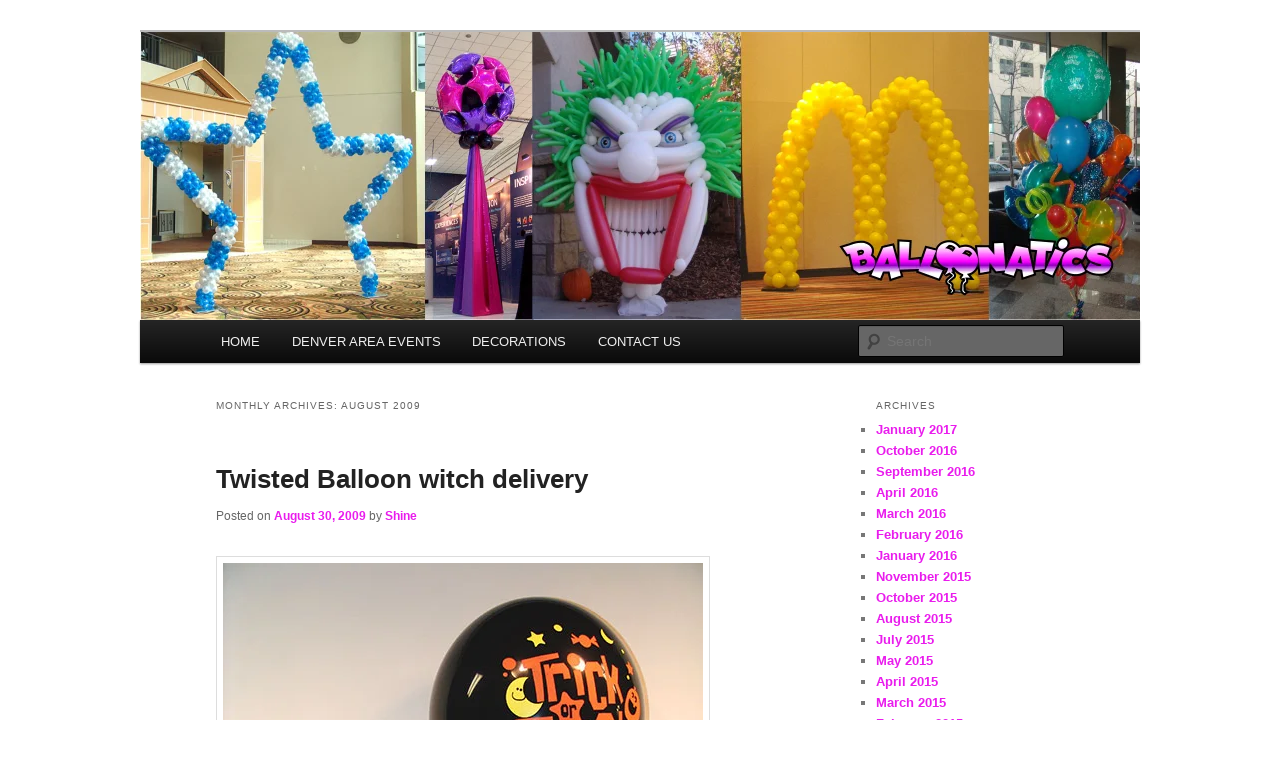

--- FILE ---
content_type: text/html; charset=UTF-8
request_url: https://balloondeliverydenver.com/?m=200908
body_size: 16837
content:
<!DOCTYPE html>
<!--[if IE 6]>
<html id="ie6" lang="en-US">
<![endif]-->
<!--[if IE 7]>
<html id="ie7" lang="en-US">
<![endif]-->
<!--[if IE 8]>
<html id="ie8" lang="en-US">
<![endif]-->
<!--[if !(IE 6) & !(IE 7) & !(IE 8)]><!-->
<html lang="en-US">
<!--<![endif]-->
<head>
<meta charset="UTF-8" />
<meta name="viewport" content="width=device-width" />
<title>
August | 2009 | BalloonDeliveryDenver.com	</title>
<link rel="profile" href="https://gmpg.org/xfn/11" />
<link rel="stylesheet" type="text/css" media="all" href="https://balloondeliverydenver.com/wp-content/themes/twentyeleven/style.css?ver=20240402" />
<link rel="pingback" href="https://balloondeliverydenver.com/xmlrpc.php">
<!--[if lt IE 9]>
<script src="https://balloondeliverydenver.com/wp-content/themes/twentyeleven/js/html5.js?ver=3.7.0" type="text/javascript"></script>
<![endif]-->
<meta name='robots' content='max-image-preview:large' />
	<style>img:is([sizes="auto" i], [sizes^="auto," i]) { contain-intrinsic-size: 3000px 1500px }</style>
	<link rel="alternate" type="application/rss+xml" title="BalloonDeliveryDenver.com &raquo; Feed" href="https://balloondeliverydenver.com/?feed=rss2" />
<link rel="alternate" type="application/rss+xml" title="BalloonDeliveryDenver.com &raquo; Comments Feed" href="https://balloondeliverydenver.com/?feed=comments-rss2" />
<script type="text/javascript">
/* <![CDATA[ */
window._wpemojiSettings = {"baseUrl":"https:\/\/s.w.org\/images\/core\/emoji\/16.0.1\/72x72\/","ext":".png","svgUrl":"https:\/\/s.w.org\/images\/core\/emoji\/16.0.1\/svg\/","svgExt":".svg","source":{"concatemoji":"https:\/\/balloondeliverydenver.com\/wp-includes\/js\/wp-emoji-release.min.js?ver=6.8.3"}};
/*! This file is auto-generated */
!function(s,n){var o,i,e;function c(e){try{var t={supportTests:e,timestamp:(new Date).valueOf()};sessionStorage.setItem(o,JSON.stringify(t))}catch(e){}}function p(e,t,n){e.clearRect(0,0,e.canvas.width,e.canvas.height),e.fillText(t,0,0);var t=new Uint32Array(e.getImageData(0,0,e.canvas.width,e.canvas.height).data),a=(e.clearRect(0,0,e.canvas.width,e.canvas.height),e.fillText(n,0,0),new Uint32Array(e.getImageData(0,0,e.canvas.width,e.canvas.height).data));return t.every(function(e,t){return e===a[t]})}function u(e,t){e.clearRect(0,0,e.canvas.width,e.canvas.height),e.fillText(t,0,0);for(var n=e.getImageData(16,16,1,1),a=0;a<n.data.length;a++)if(0!==n.data[a])return!1;return!0}function f(e,t,n,a){switch(t){case"flag":return n(e,"\ud83c\udff3\ufe0f\u200d\u26a7\ufe0f","\ud83c\udff3\ufe0f\u200b\u26a7\ufe0f")?!1:!n(e,"\ud83c\udde8\ud83c\uddf6","\ud83c\udde8\u200b\ud83c\uddf6")&&!n(e,"\ud83c\udff4\udb40\udc67\udb40\udc62\udb40\udc65\udb40\udc6e\udb40\udc67\udb40\udc7f","\ud83c\udff4\u200b\udb40\udc67\u200b\udb40\udc62\u200b\udb40\udc65\u200b\udb40\udc6e\u200b\udb40\udc67\u200b\udb40\udc7f");case"emoji":return!a(e,"\ud83e\udedf")}return!1}function g(e,t,n,a){var r="undefined"!=typeof WorkerGlobalScope&&self instanceof WorkerGlobalScope?new OffscreenCanvas(300,150):s.createElement("canvas"),o=r.getContext("2d",{willReadFrequently:!0}),i=(o.textBaseline="top",o.font="600 32px Arial",{});return e.forEach(function(e){i[e]=t(o,e,n,a)}),i}function t(e){var t=s.createElement("script");t.src=e,t.defer=!0,s.head.appendChild(t)}"undefined"!=typeof Promise&&(o="wpEmojiSettingsSupports",i=["flag","emoji"],n.supports={everything:!0,everythingExceptFlag:!0},e=new Promise(function(e){s.addEventListener("DOMContentLoaded",e,{once:!0})}),new Promise(function(t){var n=function(){try{var e=JSON.parse(sessionStorage.getItem(o));if("object"==typeof e&&"number"==typeof e.timestamp&&(new Date).valueOf()<e.timestamp+604800&&"object"==typeof e.supportTests)return e.supportTests}catch(e){}return null}();if(!n){if("undefined"!=typeof Worker&&"undefined"!=typeof OffscreenCanvas&&"undefined"!=typeof URL&&URL.createObjectURL&&"undefined"!=typeof Blob)try{var e="postMessage("+g.toString()+"("+[JSON.stringify(i),f.toString(),p.toString(),u.toString()].join(",")+"));",a=new Blob([e],{type:"text/javascript"}),r=new Worker(URL.createObjectURL(a),{name:"wpTestEmojiSupports"});return void(r.onmessage=function(e){c(n=e.data),r.terminate(),t(n)})}catch(e){}c(n=g(i,f,p,u))}t(n)}).then(function(e){for(var t in e)n.supports[t]=e[t],n.supports.everything=n.supports.everything&&n.supports[t],"flag"!==t&&(n.supports.everythingExceptFlag=n.supports.everythingExceptFlag&&n.supports[t]);n.supports.everythingExceptFlag=n.supports.everythingExceptFlag&&!n.supports.flag,n.DOMReady=!1,n.readyCallback=function(){n.DOMReady=!0}}).then(function(){return e}).then(function(){var e;n.supports.everything||(n.readyCallback(),(e=n.source||{}).concatemoji?t(e.concatemoji):e.wpemoji&&e.twemoji&&(t(e.twemoji),t(e.wpemoji)))}))}((window,document),window._wpemojiSettings);
/* ]]> */
</script>
<style id='wp-emoji-styles-inline-css' type='text/css'>

	img.wp-smiley, img.emoji {
		display: inline !important;
		border: none !important;
		box-shadow: none !important;
		height: 1em !important;
		width: 1em !important;
		margin: 0 0.07em !important;
		vertical-align: -0.1em !important;
		background: none !important;
		padding: 0 !important;
	}
</style>
<link rel='stylesheet' id='wp-block-library-css' href='https://balloondeliverydenver.com/wp-includes/css/dist/block-library/style.min.css?ver=6.8.3' type='text/css' media='all' />
<style id='wp-block-library-theme-inline-css' type='text/css'>
.wp-block-audio :where(figcaption){color:#555;font-size:13px;text-align:center}.is-dark-theme .wp-block-audio :where(figcaption){color:#ffffffa6}.wp-block-audio{margin:0 0 1em}.wp-block-code{border:1px solid #ccc;border-radius:4px;font-family:Menlo,Consolas,monaco,monospace;padding:.8em 1em}.wp-block-embed :where(figcaption){color:#555;font-size:13px;text-align:center}.is-dark-theme .wp-block-embed :where(figcaption){color:#ffffffa6}.wp-block-embed{margin:0 0 1em}.blocks-gallery-caption{color:#555;font-size:13px;text-align:center}.is-dark-theme .blocks-gallery-caption{color:#ffffffa6}:root :where(.wp-block-image figcaption){color:#555;font-size:13px;text-align:center}.is-dark-theme :root :where(.wp-block-image figcaption){color:#ffffffa6}.wp-block-image{margin:0 0 1em}.wp-block-pullquote{border-bottom:4px solid;border-top:4px solid;color:currentColor;margin-bottom:1.75em}.wp-block-pullquote cite,.wp-block-pullquote footer,.wp-block-pullquote__citation{color:currentColor;font-size:.8125em;font-style:normal;text-transform:uppercase}.wp-block-quote{border-left:.25em solid;margin:0 0 1.75em;padding-left:1em}.wp-block-quote cite,.wp-block-quote footer{color:currentColor;font-size:.8125em;font-style:normal;position:relative}.wp-block-quote:where(.has-text-align-right){border-left:none;border-right:.25em solid;padding-left:0;padding-right:1em}.wp-block-quote:where(.has-text-align-center){border:none;padding-left:0}.wp-block-quote.is-large,.wp-block-quote.is-style-large,.wp-block-quote:where(.is-style-plain){border:none}.wp-block-search .wp-block-search__label{font-weight:700}.wp-block-search__button{border:1px solid #ccc;padding:.375em .625em}:where(.wp-block-group.has-background){padding:1.25em 2.375em}.wp-block-separator.has-css-opacity{opacity:.4}.wp-block-separator{border:none;border-bottom:2px solid;margin-left:auto;margin-right:auto}.wp-block-separator.has-alpha-channel-opacity{opacity:1}.wp-block-separator:not(.is-style-wide):not(.is-style-dots){width:100px}.wp-block-separator.has-background:not(.is-style-dots){border-bottom:none;height:1px}.wp-block-separator.has-background:not(.is-style-wide):not(.is-style-dots){height:2px}.wp-block-table{margin:0 0 1em}.wp-block-table td,.wp-block-table th{word-break:normal}.wp-block-table :where(figcaption){color:#555;font-size:13px;text-align:center}.is-dark-theme .wp-block-table :where(figcaption){color:#ffffffa6}.wp-block-video :where(figcaption){color:#555;font-size:13px;text-align:center}.is-dark-theme .wp-block-video :where(figcaption){color:#ffffffa6}.wp-block-video{margin:0 0 1em}:root :where(.wp-block-template-part.has-background){margin-bottom:0;margin-top:0;padding:1.25em 2.375em}
</style>
<style id='classic-theme-styles-inline-css' type='text/css'>
/*! This file is auto-generated */
.wp-block-button__link{color:#fff;background-color:#32373c;border-radius:9999px;box-shadow:none;text-decoration:none;padding:calc(.667em + 2px) calc(1.333em + 2px);font-size:1.125em}.wp-block-file__button{background:#32373c;color:#fff;text-decoration:none}
</style>
<style id='global-styles-inline-css' type='text/css'>
:root{--wp--preset--aspect-ratio--square: 1;--wp--preset--aspect-ratio--4-3: 4/3;--wp--preset--aspect-ratio--3-4: 3/4;--wp--preset--aspect-ratio--3-2: 3/2;--wp--preset--aspect-ratio--2-3: 2/3;--wp--preset--aspect-ratio--16-9: 16/9;--wp--preset--aspect-ratio--9-16: 9/16;--wp--preset--color--black: #000;--wp--preset--color--cyan-bluish-gray: #abb8c3;--wp--preset--color--white: #fff;--wp--preset--color--pale-pink: #f78da7;--wp--preset--color--vivid-red: #cf2e2e;--wp--preset--color--luminous-vivid-orange: #ff6900;--wp--preset--color--luminous-vivid-amber: #fcb900;--wp--preset--color--light-green-cyan: #7bdcb5;--wp--preset--color--vivid-green-cyan: #00d084;--wp--preset--color--pale-cyan-blue: #8ed1fc;--wp--preset--color--vivid-cyan-blue: #0693e3;--wp--preset--color--vivid-purple: #9b51e0;--wp--preset--color--blue: #1982d1;--wp--preset--color--dark-gray: #373737;--wp--preset--color--medium-gray: #666;--wp--preset--color--light-gray: #e2e2e2;--wp--preset--gradient--vivid-cyan-blue-to-vivid-purple: linear-gradient(135deg,rgba(6,147,227,1) 0%,rgb(155,81,224) 100%);--wp--preset--gradient--light-green-cyan-to-vivid-green-cyan: linear-gradient(135deg,rgb(122,220,180) 0%,rgb(0,208,130) 100%);--wp--preset--gradient--luminous-vivid-amber-to-luminous-vivid-orange: linear-gradient(135deg,rgba(252,185,0,1) 0%,rgba(255,105,0,1) 100%);--wp--preset--gradient--luminous-vivid-orange-to-vivid-red: linear-gradient(135deg,rgba(255,105,0,1) 0%,rgb(207,46,46) 100%);--wp--preset--gradient--very-light-gray-to-cyan-bluish-gray: linear-gradient(135deg,rgb(238,238,238) 0%,rgb(169,184,195) 100%);--wp--preset--gradient--cool-to-warm-spectrum: linear-gradient(135deg,rgb(74,234,220) 0%,rgb(151,120,209) 20%,rgb(207,42,186) 40%,rgb(238,44,130) 60%,rgb(251,105,98) 80%,rgb(254,248,76) 100%);--wp--preset--gradient--blush-light-purple: linear-gradient(135deg,rgb(255,206,236) 0%,rgb(152,150,240) 100%);--wp--preset--gradient--blush-bordeaux: linear-gradient(135deg,rgb(254,205,165) 0%,rgb(254,45,45) 50%,rgb(107,0,62) 100%);--wp--preset--gradient--luminous-dusk: linear-gradient(135deg,rgb(255,203,112) 0%,rgb(199,81,192) 50%,rgb(65,88,208) 100%);--wp--preset--gradient--pale-ocean: linear-gradient(135deg,rgb(255,245,203) 0%,rgb(182,227,212) 50%,rgb(51,167,181) 100%);--wp--preset--gradient--electric-grass: linear-gradient(135deg,rgb(202,248,128) 0%,rgb(113,206,126) 100%);--wp--preset--gradient--midnight: linear-gradient(135deg,rgb(2,3,129) 0%,rgb(40,116,252) 100%);--wp--preset--font-size--small: 13px;--wp--preset--font-size--medium: 20px;--wp--preset--font-size--large: 36px;--wp--preset--font-size--x-large: 42px;--wp--preset--spacing--20: 0.44rem;--wp--preset--spacing--30: 0.67rem;--wp--preset--spacing--40: 1rem;--wp--preset--spacing--50: 1.5rem;--wp--preset--spacing--60: 2.25rem;--wp--preset--spacing--70: 3.38rem;--wp--preset--spacing--80: 5.06rem;--wp--preset--shadow--natural: 6px 6px 9px rgba(0, 0, 0, 0.2);--wp--preset--shadow--deep: 12px 12px 50px rgba(0, 0, 0, 0.4);--wp--preset--shadow--sharp: 6px 6px 0px rgba(0, 0, 0, 0.2);--wp--preset--shadow--outlined: 6px 6px 0px -3px rgba(255, 255, 255, 1), 6px 6px rgba(0, 0, 0, 1);--wp--preset--shadow--crisp: 6px 6px 0px rgba(0, 0, 0, 1);}:where(.is-layout-flex){gap: 0.5em;}:where(.is-layout-grid){gap: 0.5em;}body .is-layout-flex{display: flex;}.is-layout-flex{flex-wrap: wrap;align-items: center;}.is-layout-flex > :is(*, div){margin: 0;}body .is-layout-grid{display: grid;}.is-layout-grid > :is(*, div){margin: 0;}:where(.wp-block-columns.is-layout-flex){gap: 2em;}:where(.wp-block-columns.is-layout-grid){gap: 2em;}:where(.wp-block-post-template.is-layout-flex){gap: 1.25em;}:where(.wp-block-post-template.is-layout-grid){gap: 1.25em;}.has-black-color{color: var(--wp--preset--color--black) !important;}.has-cyan-bluish-gray-color{color: var(--wp--preset--color--cyan-bluish-gray) !important;}.has-white-color{color: var(--wp--preset--color--white) !important;}.has-pale-pink-color{color: var(--wp--preset--color--pale-pink) !important;}.has-vivid-red-color{color: var(--wp--preset--color--vivid-red) !important;}.has-luminous-vivid-orange-color{color: var(--wp--preset--color--luminous-vivid-orange) !important;}.has-luminous-vivid-amber-color{color: var(--wp--preset--color--luminous-vivid-amber) !important;}.has-light-green-cyan-color{color: var(--wp--preset--color--light-green-cyan) !important;}.has-vivid-green-cyan-color{color: var(--wp--preset--color--vivid-green-cyan) !important;}.has-pale-cyan-blue-color{color: var(--wp--preset--color--pale-cyan-blue) !important;}.has-vivid-cyan-blue-color{color: var(--wp--preset--color--vivid-cyan-blue) !important;}.has-vivid-purple-color{color: var(--wp--preset--color--vivid-purple) !important;}.has-black-background-color{background-color: var(--wp--preset--color--black) !important;}.has-cyan-bluish-gray-background-color{background-color: var(--wp--preset--color--cyan-bluish-gray) !important;}.has-white-background-color{background-color: var(--wp--preset--color--white) !important;}.has-pale-pink-background-color{background-color: var(--wp--preset--color--pale-pink) !important;}.has-vivid-red-background-color{background-color: var(--wp--preset--color--vivid-red) !important;}.has-luminous-vivid-orange-background-color{background-color: var(--wp--preset--color--luminous-vivid-orange) !important;}.has-luminous-vivid-amber-background-color{background-color: var(--wp--preset--color--luminous-vivid-amber) !important;}.has-light-green-cyan-background-color{background-color: var(--wp--preset--color--light-green-cyan) !important;}.has-vivid-green-cyan-background-color{background-color: var(--wp--preset--color--vivid-green-cyan) !important;}.has-pale-cyan-blue-background-color{background-color: var(--wp--preset--color--pale-cyan-blue) !important;}.has-vivid-cyan-blue-background-color{background-color: var(--wp--preset--color--vivid-cyan-blue) !important;}.has-vivid-purple-background-color{background-color: var(--wp--preset--color--vivid-purple) !important;}.has-black-border-color{border-color: var(--wp--preset--color--black) !important;}.has-cyan-bluish-gray-border-color{border-color: var(--wp--preset--color--cyan-bluish-gray) !important;}.has-white-border-color{border-color: var(--wp--preset--color--white) !important;}.has-pale-pink-border-color{border-color: var(--wp--preset--color--pale-pink) !important;}.has-vivid-red-border-color{border-color: var(--wp--preset--color--vivid-red) !important;}.has-luminous-vivid-orange-border-color{border-color: var(--wp--preset--color--luminous-vivid-orange) !important;}.has-luminous-vivid-amber-border-color{border-color: var(--wp--preset--color--luminous-vivid-amber) !important;}.has-light-green-cyan-border-color{border-color: var(--wp--preset--color--light-green-cyan) !important;}.has-vivid-green-cyan-border-color{border-color: var(--wp--preset--color--vivid-green-cyan) !important;}.has-pale-cyan-blue-border-color{border-color: var(--wp--preset--color--pale-cyan-blue) !important;}.has-vivid-cyan-blue-border-color{border-color: var(--wp--preset--color--vivid-cyan-blue) !important;}.has-vivid-purple-border-color{border-color: var(--wp--preset--color--vivid-purple) !important;}.has-vivid-cyan-blue-to-vivid-purple-gradient-background{background: var(--wp--preset--gradient--vivid-cyan-blue-to-vivid-purple) !important;}.has-light-green-cyan-to-vivid-green-cyan-gradient-background{background: var(--wp--preset--gradient--light-green-cyan-to-vivid-green-cyan) !important;}.has-luminous-vivid-amber-to-luminous-vivid-orange-gradient-background{background: var(--wp--preset--gradient--luminous-vivid-amber-to-luminous-vivid-orange) !important;}.has-luminous-vivid-orange-to-vivid-red-gradient-background{background: var(--wp--preset--gradient--luminous-vivid-orange-to-vivid-red) !important;}.has-very-light-gray-to-cyan-bluish-gray-gradient-background{background: var(--wp--preset--gradient--very-light-gray-to-cyan-bluish-gray) !important;}.has-cool-to-warm-spectrum-gradient-background{background: var(--wp--preset--gradient--cool-to-warm-spectrum) !important;}.has-blush-light-purple-gradient-background{background: var(--wp--preset--gradient--blush-light-purple) !important;}.has-blush-bordeaux-gradient-background{background: var(--wp--preset--gradient--blush-bordeaux) !important;}.has-luminous-dusk-gradient-background{background: var(--wp--preset--gradient--luminous-dusk) !important;}.has-pale-ocean-gradient-background{background: var(--wp--preset--gradient--pale-ocean) !important;}.has-electric-grass-gradient-background{background: var(--wp--preset--gradient--electric-grass) !important;}.has-midnight-gradient-background{background: var(--wp--preset--gradient--midnight) !important;}.has-small-font-size{font-size: var(--wp--preset--font-size--small) !important;}.has-medium-font-size{font-size: var(--wp--preset--font-size--medium) !important;}.has-large-font-size{font-size: var(--wp--preset--font-size--large) !important;}.has-x-large-font-size{font-size: var(--wp--preset--font-size--x-large) !important;}
:where(.wp-block-post-template.is-layout-flex){gap: 1.25em;}:where(.wp-block-post-template.is-layout-grid){gap: 1.25em;}
:where(.wp-block-columns.is-layout-flex){gap: 2em;}:where(.wp-block-columns.is-layout-grid){gap: 2em;}
:root :where(.wp-block-pullquote){font-size: 1.5em;line-height: 1.6;}
</style>
<link rel='stylesheet' id='twentyeleven-block-style-css' href='https://balloondeliverydenver.com/wp-content/themes/twentyeleven/blocks.css?ver=20230122' type='text/css' media='all' />
<link rel="https://api.w.org/" href="https://balloondeliverydenver.com/index.php?rest_route=/" /><link rel="EditURI" type="application/rsd+xml" title="RSD" href="https://balloondeliverydenver.com/xmlrpc.php?rsd" />
	<style>
		/* Link color */
		a,
		#site-title a:focus,
		#site-title a:hover,
		#site-title a:active,
		.entry-title a:hover,
		.entry-title a:focus,
		.entry-title a:active,
		.widget_twentyeleven_ephemera .comments-link a:hover,
		section.recent-posts .other-recent-posts a[rel="bookmark"]:hover,
		section.recent-posts .other-recent-posts .comments-link a:hover,
		.format-image footer.entry-meta a:hover,
		#site-generator a:hover {
			color: #e91ced;
		}
		section.recent-posts .other-recent-posts .comments-link a:hover {
			border-color: #e91ced;
		}
		article.feature-image.small .entry-summary p a:hover,
		.entry-header .comments-link a:hover,
		.entry-header .comments-link a:focus,
		.entry-header .comments-link a:active,
		.feature-slider a.active {
			background-color: #e91ced;
		}
	</style>
			<style type="text/css" id="twentyeleven-header-css">
				#site-title,
		#site-description {
			position: absolute;
			clip: rect(1px 1px 1px 1px); /* IE6, IE7 */
			clip: rect(1px, 1px, 1px, 1px);
		}
				</style>
		<style type="text/css" id="custom-background-css">
body.custom-background { background-color: #ffffff; }
</style>
	</head>

<body class="archive date custom-background wp-embed-responsive wp-theme-twentyeleven two-column right-sidebar">
<div class="skip-link"><a class="assistive-text" href="#content">Skip to primary content</a></div><div class="skip-link"><a class="assistive-text" href="#secondary">Skip to secondary content</a></div><div id="page" class="hfeed">
	<header id="branding">
			<hgroup>
				<h1 id="site-title"><span><a href="https://balloondeliverydenver.com/" rel="home">BalloonDeliveryDenver.com</a></span></h1>
				<h2 id="site-description">Balloons for Denver</h2>
			</hgroup>

						<a href="https://balloondeliverydenver.com/">
				<img src="https://balloondeliverydenver.com/wp-content/uploads/2021/08/cropped-HEADER4.png" width="1000" height="288" alt="BalloonDeliveryDenver.com" srcset="https://balloondeliverydenver.com/wp-content/uploads/2021/08/cropped-HEADER4.png 1000w, https://balloondeliverydenver.com/wp-content/uploads/2021/08/cropped-HEADER4-300x86.png 300w, https://balloondeliverydenver.com/wp-content/uploads/2021/08/cropped-HEADER4-768x221.png 768w, https://balloondeliverydenver.com/wp-content/uploads/2021/08/cropped-HEADER4-500x144.png 500w" sizes="(max-width: 1000px) 100vw, 1000px" decoding="async" fetchpriority="high" />			</a>
			
						<div class="only-search with-image">
					<form method="get" id="searchform" action="https://balloondeliverydenver.com/">
		<label for="s" class="assistive-text">Search</label>
		<input type="text" class="field" name="s" id="s" placeholder="Search" />
		<input type="submit" class="submit" name="submit" id="searchsubmit" value="Search" />
	</form>
			</div>
				
			<nav id="access">
				<h3 class="assistive-text">Main menu</h3>
				<div class="menu-main-container"><ul id="menu-main" class="menu"><li id="menu-item-2644" class="menu-item menu-item-type-custom menu-item-object-custom menu-item-2644"><a href="http://www.balloondeliverydenver.com/">HOME</a></li>
<li id="menu-item-2646" class="menu-item menu-item-type-custom menu-item-object-custom menu-item-2646"><a href="http://theballoonpros.com/denver-area-events">DENVER AREA EVENTS</a></li>
<li id="menu-item-2647" class="menu-item menu-item-type-custom menu-item-object-custom menu-item-has-children menu-item-2647"><a href="http://theballoonpros.com">DECORATIONS</a>
<ul class="sub-menu">
	<li id="menu-item-2648" class="menu-item menu-item-type-custom menu-item-object-custom menu-item-2648"><a href="https://theballoonpros.com/index.php/arches/">Arches</a></li>
	<li id="menu-item-2649" class="menu-item menu-item-type-custom menu-item-object-custom menu-item-2649"><a href="https://theballoonpros.com/index.php/columns/">Columns</a></li>
	<li id="menu-item-2650" class="menu-item menu-item-type-custom menu-item-object-custom menu-item-2650"><a href="https://theballoonpros.com/index.php/bouquets/">Bouquets</a></li>
	<li id="menu-item-2651" class="menu-item menu-item-type-custom menu-item-object-custom menu-item-2651"><a href="https://theballoonpros.com/index.php/sculptures/">Sculptures</a></li>
	<li id="menu-item-2652" class="menu-item menu-item-type-custom menu-item-object-custom menu-item-2652"><a href="https://theballoonpros.com/index.php/drops-releases/">Drops &#038; Releases</a></li>
	<li id="menu-item-2653" class="menu-item menu-item-type-custom menu-item-object-custom menu-item-2653"><a href="https://theballoonpros.com/index.php/centerpieces/">Centerpieces</a></li>
	<li id="menu-item-2654" class="menu-item menu-item-type-custom menu-item-object-custom menu-item-2654"><a href="https://theballoonpros.com/index.php/custom-logos/">Custom Logos</a></li>
</ul>
</li>
<li id="menu-item-2645" class="menu-item menu-item-type-custom menu-item-object-custom menu-item-2645"><a href="https://theballoonpros.com/index.php/contact-us/">CONTACT US</a></li>
</ul></div>			</nav><!-- #access -->
	</header><!-- #branding -->


	<div id="main">

		<section id="primary">
			<div id="content" role="main">

			
				<header class="page-header">
					<h1 class="page-title">
						Monthly Archives: <span>August 2009</span>					</h1>
				</header>

							<nav id="nav-above">
				<h3 class="assistive-text">Post navigation</h3>
				<div class="nav-previous"><a href="https://balloondeliverydenver.com/?m=200908&#038;paged=2" ><span class="meta-nav">&larr;</span> Older posts</a></div>
				<div class="nav-next"></div>
			</nav><!-- #nav-above -->
			
				
					
	<article id="post-2022" class="post-2022 post type-post status-publish format-standard hentry category-uncategorized tag-ballon tag-balloon tag-balloon-sculpture tag-balloon-witch tag-balloonatics tag-balloonatics-aurora tag-balloons-boulder tag-colorado tag-colorado-springs tag-delivery tag-denver tag-fall tag-globos-denver tag-halloween tag-pumpkin tag-spider tag-witch">
		<header class="entry-header">
						<h1 class="entry-title"><a href="https://balloondeliverydenver.com/?p=2022" rel="bookmark">Twisted Balloon witch delivery</a></h1>
			
						<div class="entry-meta">
				<span class="sep">Posted on </span><a href="https://balloondeliverydenver.com/?p=2022" title="9:24 am" rel="bookmark"><time class="entry-date" datetime="2009-08-30T09:24:23+00:00">August 30, 2009</time></a><span class="by-author"> <span class="sep"> by </span> <span class="author vcard"><a class="url fn n" href="https://balloondeliverydenver.com/?author=2" title="View all posts by Shine" rel="author">Shine</a></span></span>			</div><!-- .entry-meta -->
			
					</header><!-- .entry-header -->

				<div class="entry-content">
			<p><a rel="floatbox.group" rev="theme:white outerBorder=1 innerBorder=1 padding:24 panelPadding:0 overlayOpacity:0.1 showCaption:false" href="http://www.balloons-denver.com/wp-content/uploads/2009/08/balloon-witch.jpg"><img decoding="async" class="alignnone size-full wp-image-2024" title="balloon witch" src="http://www.balloons-denver.com/wp-content/uploads/2009/08/balloon-witch.jpg" alt="balloon witch" width="191" height="255" /></a> <a rel="floatbox.group" rev="theme:white outerBorder=1 innerBorder=1 padding:24 panelPadding:0 overlayOpacity:0.1 showCaption:false" href="http://www.balloons-denver.com/wp-content/uploads/2009/08/balloon-witch-halloween.jpg"><img decoding="async" class="alignnone size-full wp-image-2025" title="balloon witch halloween" src="http://www.balloons-denver.com/wp-content/uploads/2009/08/balloon-witch-halloween.jpg" alt="balloon witch halloween" width="340" height="255" /></a></p>
<p><strong>Here comes Fall and you know what that means!  Witches and goblins and zombies! We have all sorts of <a href="http://www.balloonaticscolorado.com/prodtype.asp?strParents=&amp;CAT_ID=81&amp;numRecordPosition=1" target="_self" rel="noopener">twisted balloons</a>.<br />
</strong></p>
					</div><!-- .entry-content -->
		
		<footer class="entry-meta">
			
										<span class="cat-links">
					<span class="entry-utility-prep entry-utility-prep-cat-links">Posted in</span> <a href="https://balloondeliverydenver.com/?cat=1" rel="category">Uncategorized</a>			</span>
							
										<span class="sep"> | </span>
								<span class="tag-links">
					<span class="entry-utility-prep entry-utility-prep-tag-links">Tagged</span> <a href="https://balloondeliverydenver.com/?tag=ballon" rel="tag">ballon</a>, <a href="https://balloondeliverydenver.com/?tag=balloon" rel="tag">balloon</a>, <a href="https://balloondeliverydenver.com/?tag=balloon-sculpture" rel="tag">balloon sculpture</a>, <a href="https://balloondeliverydenver.com/?tag=balloon-witch" rel="tag">balloon witch</a>, <a href="https://balloondeliverydenver.com/?tag=balloonatics" rel="tag">balloonatics</a>, <a href="https://balloondeliverydenver.com/?tag=balloonatics-aurora" rel="tag">balloonatics aurora</a>, <a href="https://balloondeliverydenver.com/?tag=balloons-boulder" rel="tag">balloons boulder</a>, <a href="https://balloondeliverydenver.com/?tag=colorado" rel="tag">colorado</a>, <a href="https://balloondeliverydenver.com/?tag=colorado-springs" rel="tag">colorado springs</a>, <a href="https://balloondeliverydenver.com/?tag=delivery" rel="tag">delivery</a>, <a href="https://balloondeliverydenver.com/?tag=denver" rel="tag">denver</a>, <a href="https://balloondeliverydenver.com/?tag=fall" rel="tag">fall</a>, <a href="https://balloondeliverydenver.com/?tag=globos-denver" rel="tag">globos denver</a>, <a href="https://balloondeliverydenver.com/?tag=halloween" rel="tag">halloween</a>, <a href="https://balloondeliverydenver.com/?tag=pumpkin" rel="tag">pumpkin</a>, <a href="https://balloondeliverydenver.com/?tag=spider" rel="tag">spider</a>, <a href="https://balloondeliverydenver.com/?tag=witch" rel="tag">witch</a>			</span>
							
			
					</footer><!-- .entry-meta -->
	</article><!-- #post-2022 -->

				
					
	<article id="post-2013" class="post-2013 post type-post status-publish format-standard hentry category-uncategorized tag-ballon tag-ballons tag-balloon tag-balloonatics tag-balloonatics-denver tag-balloons-colorado tag-balloons-denver tag-baloon tag-colorado-springs tag-daniels-college tag-delivery tag-denver-university tag-special-event">
		<header class="entry-header">
						<h1 class="entry-title"><a href="https://balloondeliverydenver.com/?p=2013" rel="bookmark">Denver party at Daniels College</a></h1>
			
						<div class="entry-meta">
				<span class="sep">Posted on </span><a href="https://balloondeliverydenver.com/?p=2013" title="9:41 am" rel="bookmark"><time class="entry-date" datetime="2009-08-25T09:41:55+00:00">August 25, 2009</time></a><span class="by-author"> <span class="sep"> by </span> <span class="author vcard"><a class="url fn n" href="https://balloondeliverydenver.com/?author=2" title="View all posts by Shine" rel="author">Shine</a></span></span>			</div><!-- .entry-meta -->
			
					</header><!-- .entry-header -->

				<div class="entry-content">
			<p><a rel="floatbox.group" rev="theme:white outerBorder=1 innerBorder=1 padding:24 panelPadding:0 overlayOpacity:0.1 showCaption:false" href="http://www.balloons-denver.com/wp-content/uploads/2009/08/balloon-wall.jpg"><img loading="lazy" decoding="async" class="alignnone size-full wp-image-2015" title="balloon wall" src="http://www.balloons-denver.com/wp-content/uploads/2009/08/balloon-wall.jpg" alt="balloon wall" width="340" height="255" /></a> <a rel="floatbox.group" rev="theme:white outerBorder=1 innerBorder=1 padding:24 panelPadding:0 overlayOpacity:0.1 showCaption:false" href="http://www.balloons-denver.com/wp-content/uploads/2009/08/balloon-wall-2009.jpg"><img loading="lazy" decoding="async" class="alignnone size-full wp-image-2016" title="balloon wall 2009" src="http://www.balloons-denver.com/wp-content/uploads/2009/08/balloon-wall-2009.jpg" alt="balloon wall 2009" width="191" height="255" /></a></p>
<p><strong>Daniels College had all of these <a href="http://www.balloonaticscolorado.com/prodtype.asp?strParents=&amp;CAT_ID=75&amp;numRecordPosition=1" target="_self" rel="noopener">balloon decorations</a> at their party!  We framed the podium with a custom balloon wall.  Helium balloons were used in the <a href="http://www.balloonaticscolorado.com/prodtype.asp?strParents=&amp;CAT_ID=79&amp;numRecordPosition=1" target="_self" rel="noopener">balloon centerpiece</a>.  We can create any balloon decorations for any themed party!<br />
</strong></p>
					</div><!-- .entry-content -->
		
		<footer class="entry-meta">
			
										<span class="cat-links">
					<span class="entry-utility-prep entry-utility-prep-cat-links">Posted in</span> <a href="https://balloondeliverydenver.com/?cat=1" rel="category">Uncategorized</a>			</span>
							
										<span class="sep"> | </span>
								<span class="tag-links">
					<span class="entry-utility-prep entry-utility-prep-tag-links">Tagged</span> <a href="https://balloondeliverydenver.com/?tag=ballon" rel="tag">ballon</a>, <a href="https://balloondeliverydenver.com/?tag=ballons" rel="tag">ballons</a>, <a href="https://balloondeliverydenver.com/?tag=balloon" rel="tag">balloon</a>, <a href="https://balloondeliverydenver.com/?tag=balloonatics" rel="tag">balloonatics</a>, <a href="https://balloondeliverydenver.com/?tag=balloonatics-denver" rel="tag">balloonatics denver</a>, <a href="https://balloondeliverydenver.com/?tag=balloons-colorado" rel="tag">balloons colorado</a>, <a href="https://balloondeliverydenver.com/?tag=balloons-denver" rel="tag">balloons denver</a>, <a href="https://balloondeliverydenver.com/?tag=baloon" rel="tag">baloon</a>, <a href="https://balloondeliverydenver.com/?tag=colorado-springs" rel="tag">colorado springs</a>, <a href="https://balloondeliverydenver.com/?tag=daniels-college" rel="tag">daniels college</a>, <a href="https://balloondeliverydenver.com/?tag=delivery" rel="tag">delivery</a>, <a href="https://balloondeliverydenver.com/?tag=denver-university" rel="tag">denver university</a>, <a href="https://balloondeliverydenver.com/?tag=special-event" rel="tag">special event</a>			</span>
							
			
					</footer><!-- .entry-meta -->
	</article><!-- #post-2013 -->

				
					
	<article id="post-1991" class="post-1991 post type-post status-publish format-standard hentry category-uncategorized tag-balloon tag-balloon-birthday-balloons tag-balloon-bouquets tag-balloon-delivery tag-balloonatics tag-balloonatics-aurora tag-wwwbaloonaticscoloradocom tag-balloons-aurora tag-balloons-boulder tag-balloons-denver tag-balloons-englewood tag-boulder tag-colorado tag-delivery tag-denver">
		<header class="entry-header">
						<h1 class="entry-title"><a href="https://balloondeliverydenver.com/?p=1991" rel="bookmark">Our balloon bouquets are the best!</a></h1>
			
						<div class="entry-meta">
				<span class="sep">Posted on </span><a href="https://balloondeliverydenver.com/?p=1991" title="10:52 am" rel="bookmark"><time class="entry-date" datetime="2009-08-17T10:52:56+00:00">August 17, 2009</time></a><span class="by-author"> <span class="sep"> by </span> <span class="author vcard"><a class="url fn n" href="https://balloondeliverydenver.com/?author=2" title="View all posts by Shine" rel="author">Shine</a></span></span>			</div><!-- .entry-meta -->
			
					</header><!-- .entry-header -->

				<div class="entry-content">
			<p><a rel="floatbox.group" rev="theme:white outerBorder=1 innerBorder=1 padding:24 panelPadding:0 overlayOpacity:0.1 showCaption:false" href="http://www.balloons-denver.com/wp-content/uploads/2009/08/balloon-birthday-bouquet-delivery.jpg"><img loading="lazy" decoding="async" class="alignnone size-full wp-image-1993" title="balloon birthday bouquet delivery" src="http://www.balloons-denver.com/wp-content/uploads/2009/08/balloon-birthday-bouquet-delivery.jpg" alt="balloon birthday bouquet delivery" width="340" height="255" /></a> <a rel="floatbox.group" rev="theme:white outerBorder=1 innerBorder=1 padding:24 panelPadding:0 overlayOpacity:0.1 showCaption:false" href="http://www.balloons-denver.com/wp-content/uploads/2009/08/balloon-birthday-bouquet-delivery-2.jpg"><img loading="lazy" decoding="async" class="alignnone size-full wp-image-1994" title="balloon birthday bouquet delivery 2" src="http://www.balloons-denver.com/wp-content/uploads/2009/08/balloon-birthday-bouquet-delivery-2.jpg" alt="balloon birthday bouquet delivery 2" width="191" height="255" /></a></p>
<p><strong>Expect our <a href="http://www.balloonaticscolorado.com/prodtype.asp?strParents=&amp;CAT_ID=85&amp;numRecordPosition=1" target="_self" rel="noopener">balloon bouquet</a> to make someone smile.  All of our <a href="http://www.balloonaticscolorado.com/prodtype.asp?strParents=&amp;CAT_ID=85&amp;numRecordPosition=1" target="_self" rel="noopener">balloon bouquets</a> can be delivered in Colorado.<br />
</strong></p>
					</div><!-- .entry-content -->
		
		<footer class="entry-meta">
			
										<span class="cat-links">
					<span class="entry-utility-prep entry-utility-prep-cat-links">Posted in</span> <a href="https://balloondeliverydenver.com/?cat=1" rel="category">Uncategorized</a>			</span>
							
										<span class="sep"> | </span>
								<span class="tag-links">
					<span class="entry-utility-prep entry-utility-prep-tag-links">Tagged</span> <a href="https://balloondeliverydenver.com/?tag=balloon" rel="tag">balloon</a>, <a href="https://balloondeliverydenver.com/?tag=balloon-birthday-balloons" rel="tag">balloon birthday balloons</a>, <a href="https://balloondeliverydenver.com/?tag=balloon-bouquets" rel="tag">balloon bouquets</a>, <a href="https://balloondeliverydenver.com/?tag=balloon-delivery" rel="tag">balloon delivery</a>, <a href="https://balloondeliverydenver.com/?tag=balloonatics" rel="tag">balloonatics</a>, <a href="https://balloondeliverydenver.com/?tag=balloonatics-aurora" rel="tag">balloonatics aurora</a>, <a href="https://balloondeliverydenver.com/?tag=wwwbaloonaticscoloradocom" rel="tag">balloons</a>, <a href="https://balloondeliverydenver.com/?tag=balloons-aurora" rel="tag">balloons aurora</a>, <a href="https://balloondeliverydenver.com/?tag=balloons-boulder" rel="tag">balloons boulder</a>, <a href="https://balloondeliverydenver.com/?tag=balloons-denver" rel="tag">balloons denver</a>, <a href="https://balloondeliverydenver.com/?tag=balloons-englewood" rel="tag">balloons englewood</a>, <a href="https://balloondeliverydenver.com/?tag=boulder" rel="tag">boulder</a>, <a href="https://balloondeliverydenver.com/?tag=colorado" rel="tag">colorado</a>, <a href="https://balloondeliverydenver.com/?tag=delivery" rel="tag">delivery</a>, <a href="https://balloondeliverydenver.com/?tag=denver" rel="tag">denver</a>			</span>
							
			
					</footer><!-- .entry-meta -->
	</article><!-- #post-1991 -->

				
					
	<article id="post-1982" class="post-1982 post type-post status-publish format-standard hentry category-uncategorized tag-baby-bottles tag-baby-rattles tag-baby-shower tag-ballons tag-balloon tag-balloonatics tag-balloonatics-denver tag-balloons-aurora tag-balloons-denver tag-baloon tag-globos-denver tag-special-event">
		<header class="entry-header">
						<h1 class="entry-title"><a href="https://balloondeliverydenver.com/?p=1982" rel="bookmark">New born baby theme</a></h1>
			
						<div class="entry-meta">
				<span class="sep">Posted on </span><a href="https://balloondeliverydenver.com/?p=1982" title="10:11 am" rel="bookmark"><time class="entry-date" datetime="2009-08-16T10:11:24+00:00">August 16, 2009</time></a><span class="by-author"> <span class="sep"> by </span> <span class="author vcard"><a class="url fn n" href="https://balloondeliverydenver.com/?author=2" title="View all posts by Shine" rel="author">Shine</a></span></span>			</div><!-- .entry-meta -->
			
					</header><!-- .entry-header -->

				<div class="entry-content">
			<p><a rel="floatbox.group" rev="theme:white outerBorder=1 innerBorder=1 padding:24 panelPadding:0 overlayOpacity:0.1 showCaption:false" href="http://www.balloons-denver.com/wp-content/uploads/2009/08/baby-rattle-arch.jpg"><img loading="lazy" decoding="async" class="alignnone size-full wp-image-1984" title="baby rattle arch" src="http://www.balloons-denver.com/wp-content/uploads/2009/08/baby-rattle-arch.jpg" alt="baby rattle arch" width="267" height="356" /></a> <a rel="floatbox.group" rev="theme:white outerBorder=1 innerBorder=1 padding:24 panelPadding:0 overlayOpacity:0.1 showCaption:false" href="http://www.balloons-denver.com/wp-content/uploads/2009/08/baby-rattle-centerpiece.jpg"><img loading="lazy" decoding="async" class="alignnone size-full wp-image-1985" title="baby rattle centerpiece" src="http://www.balloons-denver.com/wp-content/uploads/2009/08/baby-rattle-centerpiece.jpg" alt="baby rattle centerpiece" width="267" height="356" /></a></p>
<p><strong>Do you have a baby shower coming up?  We can decorate it!<br />
</strong></p>
					</div><!-- .entry-content -->
		
		<footer class="entry-meta">
			
										<span class="cat-links">
					<span class="entry-utility-prep entry-utility-prep-cat-links">Posted in</span> <a href="https://balloondeliverydenver.com/?cat=1" rel="category">Uncategorized</a>			</span>
							
										<span class="sep"> | </span>
								<span class="tag-links">
					<span class="entry-utility-prep entry-utility-prep-tag-links">Tagged</span> <a href="https://balloondeliverydenver.com/?tag=baby-bottles" rel="tag">baby bottles</a>, <a href="https://balloondeliverydenver.com/?tag=baby-rattles" rel="tag">baby rattles</a>, <a href="https://balloondeliverydenver.com/?tag=baby-shower" rel="tag">baby shower</a>, <a href="https://balloondeliverydenver.com/?tag=ballons" rel="tag">ballons</a>, <a href="https://balloondeliverydenver.com/?tag=balloon" rel="tag">balloon</a>, <a href="https://balloondeliverydenver.com/?tag=balloonatics" rel="tag">balloonatics</a>, <a href="https://balloondeliverydenver.com/?tag=balloonatics-denver" rel="tag">balloonatics denver</a>, <a href="https://balloondeliverydenver.com/?tag=balloons-aurora" rel="tag">balloons aurora</a>, <a href="https://balloondeliverydenver.com/?tag=balloons-denver" rel="tag">balloons denver</a>, <a href="https://balloondeliverydenver.com/?tag=baloon" rel="tag">baloon</a>, <a href="https://balloondeliverydenver.com/?tag=globos-denver" rel="tag">globos denver</a>, <a href="https://balloondeliverydenver.com/?tag=special-event" rel="tag">special event</a>			</span>
							
			
					</footer><!-- .entry-meta -->
	</article><!-- #post-1982 -->

				
					
	<article id="post-1975" class="post-1975 post type-post status-publish format-standard hentry category-uncategorized tag-balloon tag-balloon-arch-denver tag-balloon-decor tag-balloonatics tag-balloonatics-denver tag-wwwbaloonaticscoloradocom tag-balloons-denver tag-bat-mitzvah tag-converse tag-mitzvah tag-purple tag-special-event">
		<header class="entry-header">
						<h1 class="entry-title"><a href="https://balloondeliverydenver.com/?p=1975" rel="bookmark">Awesome Batmitzvah Balloons</a></h1>
			
						<div class="entry-meta">
				<span class="sep">Posted on </span><a href="https://balloondeliverydenver.com/?p=1975" title="11:34 am" rel="bookmark"><time class="entry-date" datetime="2009-08-15T11:34:20+00:00">August 15, 2009</time></a><span class="by-author"> <span class="sep"> by </span> <span class="author vcard"><a class="url fn n" href="https://balloondeliverydenver.com/?author=2" title="View all posts by Shine" rel="author">Shine</a></span></span>			</div><!-- .entry-meta -->
			
					</header><!-- .entry-header -->

				<div class="entry-content">
			<p><a rel="floatbox.group" rev="theme:white outerBorder=1 innerBorder=1 padding:24 panelPadding:0 overlayOpacity:0.1 showCaption:false" href="http://www.balloons-denver.com/wp-content/uploads/2009/08/batmitzvah-balloons.jpg"><img loading="lazy" decoding="async" class="alignnone size-full wp-image-1977" title="batmitzvah balloons" src="http://www.balloons-denver.com/wp-content/uploads/2009/08/batmitzvah-balloons.jpg" alt="batmitzvah balloons" width="340" height="255" /></a> <a rel="floatbox.group" rev="theme:white outerBorder=1 innerBorder=1 padding:24 panelPadding:0 overlayOpacity:0.1 showCaption:false" href="http://www.balloons-denver.com/wp-content/uploads/2009/08/batmitzvah-balloons-2.jpg"><img loading="lazy" decoding="async" class="alignnone size-full wp-image-1978" title="batmitzvah balloons 2" src="http://www.balloons-denver.com/wp-content/uploads/2009/08/batmitzvah-balloons-2.jpg" alt="batmitzvah balloons 2" width="191" height="255" /></a></p>
<p><strong>We specialize in Batmitzvah&#8217;s!  Give us a theme idea and watch us knock your socks off!<br />
</strong></p>
					</div><!-- .entry-content -->
		
		<footer class="entry-meta">
			
										<span class="cat-links">
					<span class="entry-utility-prep entry-utility-prep-cat-links">Posted in</span> <a href="https://balloondeliverydenver.com/?cat=1" rel="category">Uncategorized</a>			</span>
							
										<span class="sep"> | </span>
								<span class="tag-links">
					<span class="entry-utility-prep entry-utility-prep-tag-links">Tagged</span> <a href="https://balloondeliverydenver.com/?tag=balloon" rel="tag">balloon</a>, <a href="https://balloondeliverydenver.com/?tag=balloon-arch-denver" rel="tag">balloon arch denver</a>, <a href="https://balloondeliverydenver.com/?tag=balloon-decor" rel="tag">balloon decor</a>, <a href="https://balloondeliverydenver.com/?tag=balloonatics" rel="tag">balloonatics</a>, <a href="https://balloondeliverydenver.com/?tag=balloonatics-denver" rel="tag">balloonatics denver</a>, <a href="https://balloondeliverydenver.com/?tag=wwwbaloonaticscoloradocom" rel="tag">balloons</a>, <a href="https://balloondeliverydenver.com/?tag=balloons-denver" rel="tag">balloons denver</a>, <a href="https://balloondeliverydenver.com/?tag=bat-mitzvah" rel="tag">bat mitzvah</a>, <a href="https://balloondeliverydenver.com/?tag=converse" rel="tag">converse</a>, <a href="https://balloondeliverydenver.com/?tag=mitzvah" rel="tag">mitzvah</a>, <a href="https://balloondeliverydenver.com/?tag=purple" rel="tag">purple</a>, <a href="https://balloondeliverydenver.com/?tag=special-event" rel="tag">special event</a>			</span>
							
			
					</footer><!-- .entry-meta -->
	</article><!-- #post-1975 -->

				
					
	<article id="post-1967" class="post-1967 post type-post status-publish format-standard hentry category-uncategorized tag-ballon tag-balloon tag-balloonatics tag-balloonatics-arvada tag-balloonatics-aurora tag-balloons-denver tag-baloon tag-baloons tag-custom-printed-balloons tag-dtc-marriot tag-special-event">
		<header class="entry-header">
						<h1 class="entry-title"><a href="https://balloondeliverydenver.com/?p=1967" rel="bookmark">Twinless Twins party</a></h1>
			
						<div class="entry-meta">
				<span class="sep">Posted on </span><a href="https://balloondeliverydenver.com/?p=1967" title="10:12 am" rel="bookmark"><time class="entry-date" datetime="2009-08-14T10:12:58+00:00">August 14, 2009</time></a><span class="by-author"> <span class="sep"> by </span> <span class="author vcard"><a class="url fn n" href="https://balloondeliverydenver.com/?author=2" title="View all posts by Shine" rel="author">Shine</a></span></span>			</div><!-- .entry-meta -->
			
					</header><!-- .entry-header -->

				<div class="entry-content">
			<p><a rel="floatbox.group" rev="theme:white outerBorder=1 innerBorder=1 padding:24 panelPadding:0 overlayOpacity:0.1 showCaption:false" href="http://www.balloons-denver.com/wp-content/uploads/2009/08/twinless-twin-balloons.jpg"><img loading="lazy" decoding="async" class="alignnone size-full wp-image-1969" title="twinless twin balloons" src="http://www.balloons-denver.com/wp-content/uploads/2009/08/twinless-twin-balloons.jpg" alt="twinless twin balloons" width="191" height="255" /></a> <a rel="floatbox.group" rev="theme:white outerBorder=1 innerBorder=1 padding:24 panelPadding:0 overlayOpacity:0.1 showCaption:false" href="http://www.balloons-denver.com/wp-content/uploads/2009/08/twinless-twin-balloons-2.jpg"><img loading="lazy" decoding="async" class="alignnone size-full wp-image-1970" title="twinless twin balloons 2" src="http://www.balloons-denver.com/wp-content/uploads/2009/08/twinless-twin-balloons-2.jpg" alt="twinless twin balloons 2" width="340" height="255" /></a></p>
<p><strong>Twinless Twins had a huge party at the DTC Marriot.  Our <a href="http://www.theballoonprinter.com/product.asp?strParents=&amp;CAT_ID=&amp;P_ID=409" target="_self" rel="noopener">printed balloons</a> were a great way to theme the event.<br />
</strong></p>
					</div><!-- .entry-content -->
		
		<footer class="entry-meta">
			
										<span class="cat-links">
					<span class="entry-utility-prep entry-utility-prep-cat-links">Posted in</span> <a href="https://balloondeliverydenver.com/?cat=1" rel="category">Uncategorized</a>			</span>
							
										<span class="sep"> | </span>
								<span class="tag-links">
					<span class="entry-utility-prep entry-utility-prep-tag-links">Tagged</span> <a href="https://balloondeliverydenver.com/?tag=ballon" rel="tag">ballon</a>, <a href="https://balloondeliverydenver.com/?tag=balloon" rel="tag">balloon</a>, <a href="https://balloondeliverydenver.com/?tag=balloonatics" rel="tag">balloonatics</a>, <a href="https://balloondeliverydenver.com/?tag=balloonatics-arvada" rel="tag">balloonatics arvada</a>, <a href="https://balloondeliverydenver.com/?tag=balloonatics-aurora" rel="tag">balloonatics aurora</a>, <a href="https://balloondeliverydenver.com/?tag=balloons-denver" rel="tag">balloons denver</a>, <a href="https://balloondeliverydenver.com/?tag=baloon" rel="tag">baloon</a>, <a href="https://balloondeliverydenver.com/?tag=baloons" rel="tag">baloons</a>, <a href="https://balloondeliverydenver.com/?tag=custom-printed-balloons" rel="tag">custom printed balloons</a>, <a href="https://balloondeliverydenver.com/?tag=dtc-marriot" rel="tag">dtc marriot</a>, <a href="https://balloondeliverydenver.com/?tag=special-event" rel="tag">special event</a>			</span>
							
			
					</footer><!-- .entry-meta -->
	</article><!-- #post-1967 -->

				
					
	<article id="post-1959" class="post-1959 post type-post status-publish format-standard hentry category-uncategorized tag-balloon-arch-aurora tag-balloon-arch-centennial tag-balloon-arch-colorado tag-balloon-arch-golden tag-balloon-arch-westminister tag-balloonatics tag-balloonatics-aurora tag-balloonatics-westminister tag-balloonatics-wheatridge">
		<header class="entry-header">
						<h1 class="entry-title"><a href="https://balloondeliverydenver.com/?p=1959" rel="bookmark">Our Mega-Loon arches are a smash in Denver</a></h1>
			
						<div class="entry-meta">
				<span class="sep">Posted on </span><a href="https://balloondeliverydenver.com/?p=1959" title="10:35 am" rel="bookmark"><time class="entry-date" datetime="2009-08-13T10:35:27+00:00">August 13, 2009</time></a><span class="by-author"> <span class="sep"> by </span> <span class="author vcard"><a class="url fn n" href="https://balloondeliverydenver.com/?author=2" title="View all posts by Shine" rel="author">Shine</a></span></span>			</div><!-- .entry-meta -->
			
					</header><!-- .entry-header -->

				<div class="entry-content">
			<p><a rel="floatbox.group" rev="theme:white outerBorder=1 innerBorder=1 padding:24 panelPadding:0 overlayOpacity:0.1 showCaption:false" href="http://www.balloons-denver.com/wp-content/uploads/2009/08/Balloon-Name-Arch.jpg"><img loading="lazy" decoding="async" class="alignnone size-full wp-image-1961" title="Balloon Name Arch" src="http://www.balloons-denver.com/wp-content/uploads/2009/08/Balloon-Name-Arch.jpg" alt="Balloon Name Arch" width="267" height="200" /></a> <a rel="floatbox.group" rev="theme:white outerBorder=1 innerBorder=1 padding:24 panelPadding:0 overlayOpacity:0.1 showCaption:false" href="http://www.balloons-denver.com/wp-content/uploads/2009/08/Balloon-Name-Arch2.jpg"><img loading="lazy" decoding="async" class="alignnone size-full wp-image-1962" title="Balloon Name Arch2" src="http://www.balloons-denver.com/wp-content/uploads/2009/08/Balloon-Name-Arch2.jpg" alt="Balloon Name Arch2" width="267" height="199" /></a></p>
<p><strong>When you spell out the fun people can&#8217;t help but have a great time.  We can custom make any <a href="http://www.balloonaticscolorado.com/product.asp?strParents=&amp;CAT_ID=75&amp;P_ID=175" target="_self" rel="noopener">balloon arch</a> for your special event.</strong></p>
					</div><!-- .entry-content -->
		
		<footer class="entry-meta">
			
										<span class="cat-links">
					<span class="entry-utility-prep entry-utility-prep-cat-links">Posted in</span> <a href="https://balloondeliverydenver.com/?cat=1" rel="category">Uncategorized</a>			</span>
							
										<span class="sep"> | </span>
								<span class="tag-links">
					<span class="entry-utility-prep entry-utility-prep-tag-links">Tagged</span> <a href="https://balloondeliverydenver.com/?tag=balloon-arch-aurora" rel="tag">balloon arch aurora</a>, <a href="https://balloondeliverydenver.com/?tag=balloon-arch-centennial" rel="tag">balloon arch centennial</a>, <a href="https://balloondeliverydenver.com/?tag=balloon-arch-colorado" rel="tag">balloon arch colorado</a>, <a href="https://balloondeliverydenver.com/?tag=balloon-arch-golden" rel="tag">balloon arch golden</a>, <a href="https://balloondeliverydenver.com/?tag=balloon-arch-westminister" rel="tag">balloon arch westminister</a>, <a href="https://balloondeliverydenver.com/?tag=balloonatics" rel="tag">balloonatics</a>, <a href="https://balloondeliverydenver.com/?tag=balloonatics-aurora" rel="tag">balloonatics aurora</a>, <a href="https://balloondeliverydenver.com/?tag=balloonatics-westminister" rel="tag">balloonatics westminister</a>, <a href="https://balloondeliverydenver.com/?tag=balloonatics-wheatridge" rel="tag">balloonatics wheatridge</a>			</span>
							
			
					</footer><!-- .entry-meta -->
	</article><!-- #post-1959 -->

				
					
	<article id="post-1942" class="post-1942 post type-post status-publish format-standard hentry category-uncategorized tag-alice-in-wonderland tag-ballons tag-balloon tag-balloon-sculptures tag-balloonatics tag-balloonatics-boulder tag-balloons-aurora tag-balloons-boulder tag-baloons tag-denver-balloons tag-globos-denver tag-special-event tag-wheatridge-balloons">
		<header class="entry-header">
						<h1 class="entry-title"><a href="https://balloondeliverydenver.com/?p=1942" rel="bookmark">Alice in Wonderland in Denver, Colorado</a></h1>
			
						<div class="entry-meta">
				<span class="sep">Posted on </span><a href="https://balloondeliverydenver.com/?p=1942" title="11:45 am" rel="bookmark"><time class="entry-date" datetime="2009-08-12T11:45:29+00:00">August 12, 2009</time></a><span class="by-author"> <span class="sep"> by </span> <span class="author vcard"><a class="url fn n" href="https://balloondeliverydenver.com/?author=2" title="View all posts by Shine" rel="author">Shine</a></span></span>			</div><!-- .entry-meta -->
			
					</header><!-- .entry-header -->

				<div class="entry-content">
			<p><a rel="floatbox.group" rev="theme:white outerBorder=1 innerBorder=1 padding:24 panelPadding:0 overlayOpacity:0.1 showCaption:false" href="http://www.balloons-denver.com/wp-content/uploads/2009/08/Catepillar-from-Alice-in-Wonderland-2.jpg"><img loading="lazy" decoding="async" class="alignnone size-full wp-image-1943" title="Catepillar from Alice in Wonderland 2" src="http://www.balloons-denver.com/wp-content/uploads/2009/08/Catepillar-from-Alice-in-Wonderland-2.jpg" alt="Catepillar from Alice in Wonderland 2" width="191" height="255" /></a> <a rel="floatbox.group" rev="theme:white outerBorder=1 innerBorder=1 padding:24 panelPadding:0 overlayOpacity:0.1 showCaption:false" href="http://www.balloons-denver.com/wp-content/uploads/2009/08/Mad-Hatter-from-alice-in-wonderland.jpg"><img loading="lazy" decoding="async" class="alignnone size-full wp-image-1944" title="Mad Hatter from alice in wonderland" src="http://www.balloons-denver.com/wp-content/uploads/2009/08/Mad-Hatter-from-alice-in-wonderland.jpg" alt="Mad Hatter from alice in wonderland" width="340" height="255" /></a></p>
<p><strong>Alice in Wonderland is a great theme.  <a href="http://www.balloonaticscolorado.com/contact.asp?" target="_self" rel="noopener">Contact us</a> with a special theme let us make a memorable event.<br />
</strong></p>
					</div><!-- .entry-content -->
		
		<footer class="entry-meta">
			
										<span class="cat-links">
					<span class="entry-utility-prep entry-utility-prep-cat-links">Posted in</span> <a href="https://balloondeliverydenver.com/?cat=1" rel="category">Uncategorized</a>			</span>
							
										<span class="sep"> | </span>
								<span class="tag-links">
					<span class="entry-utility-prep entry-utility-prep-tag-links">Tagged</span> <a href="https://balloondeliverydenver.com/?tag=alice-in-wonderland" rel="tag">alice in wonderland</a>, <a href="https://balloondeliverydenver.com/?tag=ballons" rel="tag">ballons</a>, <a href="https://balloondeliverydenver.com/?tag=balloon" rel="tag">balloon</a>, <a href="https://balloondeliverydenver.com/?tag=balloon-sculptures" rel="tag">Balloon Sculptures</a>, <a href="https://balloondeliverydenver.com/?tag=balloonatics" rel="tag">balloonatics</a>, <a href="https://balloondeliverydenver.com/?tag=balloonatics-boulder" rel="tag">balloonatics boulder</a>, <a href="https://balloondeliverydenver.com/?tag=balloons-aurora" rel="tag">balloons aurora</a>, <a href="https://balloondeliverydenver.com/?tag=balloons-boulder" rel="tag">balloons boulder</a>, <a href="https://balloondeliverydenver.com/?tag=baloons" rel="tag">baloons</a>, <a href="https://balloondeliverydenver.com/?tag=denver-balloons" rel="tag">denver balloons</a>, <a href="https://balloondeliverydenver.com/?tag=globos-denver" rel="tag">globos denver</a>, <a href="https://balloondeliverydenver.com/?tag=special-event" rel="tag">special event</a>, <a href="https://balloondeliverydenver.com/?tag=wheatridge-balloons" rel="tag">wheatridge balloons</a>			</span>
							
			
					</footer><!-- .entry-meta -->
	</article><!-- #post-1942 -->

				
					
	<article id="post-1948" class="post-1948 post type-post status-publish format-standard hentry category-uncategorized tag-ballon tag-balloon tag-balloon-delivery tag-balloonatics tag-balloonatics-aurora tag-balloonatics-castle-rock tag-wwwbaloonaticscoloradocom tag-balloons-cherry-hills tag-balloons-denver tag-baloons tag-cars tag-globos-denver tag-lightning-mcqueen tag-mater tag-pixar">
		<header class="entry-header">
						<h1 class="entry-title"><a href="https://balloondeliverydenver.com/?p=1948" rel="bookmark">Pixar&#8217;s Cars balloons in Denver</a></h1>
			
						<div class="entry-meta">
				<span class="sep">Posted on </span><a href="https://balloondeliverydenver.com/?p=1948" title="10:41 am" rel="bookmark"><time class="entry-date" datetime="2009-08-11T10:41:17+00:00">August 11, 2009</time></a><span class="by-author"> <span class="sep"> by </span> <span class="author vcard"><a class="url fn n" href="https://balloondeliverydenver.com/?author=2" title="View all posts by Shine" rel="author">Shine</a></span></span>			</div><!-- .entry-meta -->
			
					</header><!-- .entry-header -->

				<div class="entry-content">
			<p><a rel="floatbox.group" rev="theme:white outerBorder=1 innerBorder=1 padding:24 panelPadding:0 overlayOpacity:0.1 showCaption:false" href="http://www.balloons-denver.com/wp-content/uploads/2009/08/lightning-mcqueen.jpg"><img loading="lazy" decoding="async" class="alignnone size-full wp-image-1950" title="lightning mcqueen" src="http://www.balloons-denver.com/wp-content/uploads/2009/08/lightning-mcqueen.jpg" alt="lightning mcqueen" width="341" height="255" /></a> <a rel="floatbox.group" rev="theme:white outerBorder=1 innerBorder=1 padding:24 panelPadding:0 overlayOpacity:0.1 showCaption:false" href="http://www.balloons-denver.com/wp-content/uploads/2009/08/mater2.jpg"><img loading="lazy" decoding="async" class="alignnone size-full wp-image-1951" title="mater2" src="http://www.balloons-denver.com/wp-content/uploads/2009/08/mater2.jpg" alt="mater2" width="191" height="255" /></a></p>
<p><strong>We specialize in balloon decorations for the Denver area.  Our <a href="http://www.balloonaticscolorado.com/prodtype.asp?strParents=&amp;CAT_ID=80&amp;numRecordPosition=1" target="_self" rel="noopener">balloon sculptures</a> are the hit of any party!<br />
</strong></p>
					</div><!-- .entry-content -->
		
		<footer class="entry-meta">
			
										<span class="cat-links">
					<span class="entry-utility-prep entry-utility-prep-cat-links">Posted in</span> <a href="https://balloondeliverydenver.com/?cat=1" rel="category">Uncategorized</a>			</span>
							
										<span class="sep"> | </span>
								<span class="tag-links">
					<span class="entry-utility-prep entry-utility-prep-tag-links">Tagged</span> <a href="https://balloondeliverydenver.com/?tag=ballon" rel="tag">ballon</a>, <a href="https://balloondeliverydenver.com/?tag=balloon" rel="tag">balloon</a>, <a href="https://balloondeliverydenver.com/?tag=balloon-delivery" rel="tag">balloon delivery</a>, <a href="https://balloondeliverydenver.com/?tag=balloonatics" rel="tag">balloonatics</a>, <a href="https://balloondeliverydenver.com/?tag=balloonatics-aurora" rel="tag">balloonatics aurora</a>, <a href="https://balloondeliverydenver.com/?tag=balloonatics-castle-rock" rel="tag">balloonatics castle rock</a>, <a href="https://balloondeliverydenver.com/?tag=wwwbaloonaticscoloradocom" rel="tag">balloons</a>, <a href="https://balloondeliverydenver.com/?tag=balloons-cherry-hills" rel="tag">balloons cherry hills</a>, <a href="https://balloondeliverydenver.com/?tag=balloons-denver" rel="tag">balloons denver</a>, <a href="https://balloondeliverydenver.com/?tag=baloons" rel="tag">baloons</a>, <a href="https://balloondeliverydenver.com/?tag=cars" rel="tag">cars</a>, <a href="https://balloondeliverydenver.com/?tag=globos-denver" rel="tag">globos denver</a>, <a href="https://balloondeliverydenver.com/?tag=lightning-mcqueen" rel="tag">lightning mcqueen</a>, <a href="https://balloondeliverydenver.com/?tag=mater" rel="tag">mater</a>, <a href="https://balloondeliverydenver.com/?tag=pixar" rel="tag">Pixar</a>			</span>
							
			
					</footer><!-- .entry-meta -->
	</article><!-- #post-1948 -->

				
					
	<article id="post-1928" class="post-1928 post type-post status-publish format-standard hentry category-uncategorized tag-ballon tag-balloon tag-balloon-column tag-balloon-column-denver tag-balloon-columns tag-balloon-decor tag-balloon-delivery tag-balloon-sculpture tag-wwwbaloonaticscoloradocom tag-balloons-aurora tag-balloons-boulder tag-globos-sculpture">
		<header class="entry-header">
						<h1 class="entry-title"><a href="https://balloondeliverydenver.com/?p=1928" rel="bookmark">Golfing themed party</a></h1>
			
						<div class="entry-meta">
				<span class="sep">Posted on </span><a href="https://balloondeliverydenver.com/?p=1928" title="8:55 am" rel="bookmark"><time class="entry-date" datetime="2009-08-09T08:55:42+00:00">August 9, 2009</time></a><span class="by-author"> <span class="sep"> by </span> <span class="author vcard"><a class="url fn n" href="https://balloondeliverydenver.com/?author=2" title="View all posts by Shine" rel="author">Shine</a></span></span>			</div><!-- .entry-meta -->
			
					</header><!-- .entry-header -->

				<div class="entry-content">
			<p><a rel="floatbox.group" rev="theme:white outerBorder=1 innerBorder=1 padding:24 panelPadding:0 overlayOpacity:0.1 showCaption:false" href="http://www.balloons-denver.com/wp-content/uploads/2009/08/Balloon-Golf-Tee.jpg"><img loading="lazy" decoding="async" class="alignnone size-full wp-image-1930" title="Balloon Golf Tee" src="http://www.balloons-denver.com/wp-content/uploads/2009/08/Balloon-Golf-Tee.jpg" alt="Balloon Golf Tee" width="267" height="356" /></a> <a rel="floatbox.group" rev="theme:white outerBorder=1 innerBorder=1 padding:24 panelPadding:0 overlayOpacity:0.1 showCaption:false" href="http://www.balloons-denver.com/wp-content/uploads/2009/08/Balloon-Golf-Tee2.jpg"><img loading="lazy" decoding="async" class="alignnone size-full wp-image-1931" title="Balloon Golf Tee2" src="http://www.balloons-denver.com/wp-content/uploads/2009/08/Balloon-Golf-Tee2.jpg" alt="Balloon Golf Tee2" width="267" height="356" /></a></p>
<p><strong>This event had a special golf theme.  We made special <a href="http://www.balloonaticscolorado.com/product.asp?strParents=&amp;CAT_ID=75&amp;P_ID=176" target="_self" rel="noopener">balloon columns</a> in the shape of golf tee&#8217;s and added the vinyl decal to the large 36&#8243; balloon topper.</strong></p>
					</div><!-- .entry-content -->
		
		<footer class="entry-meta">
			
										<span class="cat-links">
					<span class="entry-utility-prep entry-utility-prep-cat-links">Posted in</span> <a href="https://balloondeliverydenver.com/?cat=1" rel="category">Uncategorized</a>			</span>
							
										<span class="sep"> | </span>
								<span class="tag-links">
					<span class="entry-utility-prep entry-utility-prep-tag-links">Tagged</span> <a href="https://balloondeliverydenver.com/?tag=ballon" rel="tag">ballon</a>, <a href="https://balloondeliverydenver.com/?tag=balloon" rel="tag">balloon</a>, <a href="https://balloondeliverydenver.com/?tag=balloon-column" rel="tag">balloon column</a>, <a href="https://balloondeliverydenver.com/?tag=balloon-column-denver" rel="tag">balloon column denver</a>, <a href="https://balloondeliverydenver.com/?tag=balloon-columns" rel="tag">balloon columns</a>, <a href="https://balloondeliverydenver.com/?tag=balloon-decor" rel="tag">balloon decor</a>, <a href="https://balloondeliverydenver.com/?tag=balloon-delivery" rel="tag">balloon delivery</a>, <a href="https://balloondeliverydenver.com/?tag=balloon-sculpture" rel="tag">balloon sculpture</a>, <a href="https://balloondeliverydenver.com/?tag=wwwbaloonaticscoloradocom" rel="tag">balloons</a>, <a href="https://balloondeliverydenver.com/?tag=balloons-aurora" rel="tag">balloons aurora</a>, <a href="https://balloondeliverydenver.com/?tag=balloons-boulder" rel="tag">balloons boulder</a>, <a href="https://balloondeliverydenver.com/?tag=globos-sculpture" rel="tag">globos sculpture</a>			</span>
							
			
					</footer><!-- .entry-meta -->
	</article><!-- #post-1928 -->

				
							<nav id="nav-below">
				<h3 class="assistive-text">Post navigation</h3>
				<div class="nav-previous"><a href="https://balloondeliverydenver.com/?m=200908&#038;paged=2" ><span class="meta-nav">&larr;</span> Older posts</a></div>
				<div class="nav-next"></div>
			</nav><!-- #nav-above -->
			
			
			</div><!-- #content -->
		</section><!-- #primary -->

		<div id="secondary" class="widget-area" role="complementary">
			
				<aside id="archives" class="widget">
					<h3 class="widget-title">Archives</h3>
					<ul>
							<li><a href='https://balloondeliverydenver.com/?m=201701'>January 2017</a></li>
	<li><a href='https://balloondeliverydenver.com/?m=201610'>October 2016</a></li>
	<li><a href='https://balloondeliverydenver.com/?m=201609'>September 2016</a></li>
	<li><a href='https://balloondeliverydenver.com/?m=201604'>April 2016</a></li>
	<li><a href='https://balloondeliverydenver.com/?m=201603'>March 2016</a></li>
	<li><a href='https://balloondeliverydenver.com/?m=201602'>February 2016</a></li>
	<li><a href='https://balloondeliverydenver.com/?m=201601'>January 2016</a></li>
	<li><a href='https://balloondeliverydenver.com/?m=201511'>November 2015</a></li>
	<li><a href='https://balloondeliverydenver.com/?m=201510'>October 2015</a></li>
	<li><a href='https://balloondeliverydenver.com/?m=201508'>August 2015</a></li>
	<li><a href='https://balloondeliverydenver.com/?m=201507'>July 2015</a></li>
	<li><a href='https://balloondeliverydenver.com/?m=201505'>May 2015</a></li>
	<li><a href='https://balloondeliverydenver.com/?m=201504'>April 2015</a></li>
	<li><a href='https://balloondeliverydenver.com/?m=201503'>March 2015</a></li>
	<li><a href='https://balloondeliverydenver.com/?m=201502'>February 2015</a></li>
	<li><a href='https://balloondeliverydenver.com/?m=201501'>January 2015</a></li>
	<li><a href='https://balloondeliverydenver.com/?m=201411'>November 2014</a></li>
	<li><a href='https://balloondeliverydenver.com/?m=201410'>October 2014</a></li>
	<li><a href='https://balloondeliverydenver.com/?m=201409'>September 2014</a></li>
	<li><a href='https://balloondeliverydenver.com/?m=201408'>August 2014</a></li>
	<li><a href='https://balloondeliverydenver.com/?m=201407'>July 2014</a></li>
	<li><a href='https://balloondeliverydenver.com/?m=201406'>June 2014</a></li>
	<li><a href='https://balloondeliverydenver.com/?m=201405'>May 2014</a></li>
	<li><a href='https://balloondeliverydenver.com/?m=201403'>March 2014</a></li>
	<li><a href='https://balloondeliverydenver.com/?m=201402'>February 2014</a></li>
	<li><a href='https://balloondeliverydenver.com/?m=201401'>January 2014</a></li>
	<li><a href='https://balloondeliverydenver.com/?m=201312'>December 2013</a></li>
	<li><a href='https://balloondeliverydenver.com/?m=201311'>November 2013</a></li>
	<li><a href='https://balloondeliverydenver.com/?m=201310'>October 2013</a></li>
	<li><a href='https://balloondeliverydenver.com/?m=201309'>September 2013</a></li>
	<li><a href='https://balloondeliverydenver.com/?m=201308'>August 2013</a></li>
	<li><a href='https://balloondeliverydenver.com/?m=201307'>July 2013</a></li>
	<li><a href='https://balloondeliverydenver.com/?m=201306'>June 2013</a></li>
	<li><a href='https://balloondeliverydenver.com/?m=201305'>May 2013</a></li>
	<li><a href='https://balloondeliverydenver.com/?m=201304'>April 2013</a></li>
	<li><a href='https://balloondeliverydenver.com/?m=201303'>March 2013</a></li>
	<li><a href='https://balloondeliverydenver.com/?m=201302'>February 2013</a></li>
	<li><a href='https://balloondeliverydenver.com/?m=201301'>January 2013</a></li>
	<li><a href='https://balloondeliverydenver.com/?m=201212'>December 2012</a></li>
	<li><a href='https://balloondeliverydenver.com/?m=201210'>October 2012</a></li>
	<li><a href='https://balloondeliverydenver.com/?m=201209'>September 2012</a></li>
	<li><a href='https://balloondeliverydenver.com/?m=201208'>August 2012</a></li>
	<li><a href='https://balloondeliverydenver.com/?m=201207'>July 2012</a></li>
	<li><a href='https://balloondeliverydenver.com/?m=201205'>May 2012</a></li>
	<li><a href='https://balloondeliverydenver.com/?m=201204'>April 2012</a></li>
	<li><a href='https://balloondeliverydenver.com/?m=201203'>March 2012</a></li>
	<li><a href='https://balloondeliverydenver.com/?m=201202'>February 2012</a></li>
	<li><a href='https://balloondeliverydenver.com/?m=201201'>January 2012</a></li>
	<li><a href='https://balloondeliverydenver.com/?m=201112'>December 2011</a></li>
	<li><a href='https://balloondeliverydenver.com/?m=201111'>November 2011</a></li>
	<li><a href='https://balloondeliverydenver.com/?m=201110'>October 2011</a></li>
	<li><a href='https://balloondeliverydenver.com/?m=201108'>August 2011</a></li>
	<li><a href='https://balloondeliverydenver.com/?m=201107'>July 2011</a></li>
	<li><a href='https://balloondeliverydenver.com/?m=201106'>June 2011</a></li>
	<li><a href='https://balloondeliverydenver.com/?m=201105'>May 2011</a></li>
	<li><a href='https://balloondeliverydenver.com/?m=201104'>April 2011</a></li>
	<li><a href='https://balloondeliverydenver.com/?m=201103'>March 2011</a></li>
	<li><a href='https://balloondeliverydenver.com/?m=201102'>February 2011</a></li>
	<li><a href='https://balloondeliverydenver.com/?m=201101'>January 2011</a></li>
	<li><a href='https://balloondeliverydenver.com/?m=201012'>December 2010</a></li>
	<li><a href='https://balloondeliverydenver.com/?m=201011'>November 2010</a></li>
	<li><a href='https://balloondeliverydenver.com/?m=201010'>October 2010</a></li>
	<li><a href='https://balloondeliverydenver.com/?m=201009'>September 2010</a></li>
	<li><a href='https://balloondeliverydenver.com/?m=201008'>August 2010</a></li>
	<li><a href='https://balloondeliverydenver.com/?m=201007'>July 2010</a></li>
	<li><a href='https://balloondeliverydenver.com/?m=201006'>June 2010</a></li>
	<li><a href='https://balloondeliverydenver.com/?m=201005'>May 2010</a></li>
	<li><a href='https://balloondeliverydenver.com/?m=201004'>April 2010</a></li>
	<li><a href='https://balloondeliverydenver.com/?m=201003'>March 2010</a></li>
	<li><a href='https://balloondeliverydenver.com/?m=201002'>February 2010</a></li>
	<li><a href='https://balloondeliverydenver.com/?m=201001'>January 2010</a></li>
	<li><a href='https://balloondeliverydenver.com/?m=200912'>December 2009</a></li>
	<li><a href='https://balloondeliverydenver.com/?m=200911'>November 2009</a></li>
	<li><a href='https://balloondeliverydenver.com/?m=200910'>October 2009</a></li>
	<li><a href='https://balloondeliverydenver.com/?m=200909'>September 2009</a></li>
	<li><a href='https://balloondeliverydenver.com/?m=200908'>August 2009</a></li>
	<li><a href='https://balloondeliverydenver.com/?m=200907'>July 2009</a></li>
	<li><a href='https://balloondeliverydenver.com/?m=200906'>June 2009</a></li>
	<li><a href='https://balloondeliverydenver.com/?m=200905'>May 2009</a></li>
	<li><a href='https://balloondeliverydenver.com/?m=200904'>April 2009</a></li>
	<li><a href='https://balloondeliverydenver.com/?m=200903'>March 2009</a></li>
	<li><a href='https://balloondeliverydenver.com/?m=200902'>February 2009</a></li>
	<li><a href='https://balloondeliverydenver.com/?m=200901'>January 2009</a></li>
	<li><a href='https://balloondeliverydenver.com/?m=200812'>December 2008</a></li>
	<li><a href='https://balloondeliverydenver.com/?m=200811'>November 2008</a></li>
					</ul>
				</aside>

				<aside id="meta" class="widget">
					<h3 class="widget-title">Meta</h3>
					<ul>
												<li><a href="https://balloondeliverydenver.com/wp-login.php">Log in</a></li>
											</ul>
				</aside>

					</div><!-- #secondary .widget-area -->

	</div><!-- #main -->

	<footer id="colophon">

			

			<div id="site-generator">
												<a href="https://wordpress.org/" class="imprint" title="Semantic Personal Publishing Platform">
					Proudly powered by WordPress				</a>
			</div>
	</footer><!-- #colophon -->
</div><!-- #page -->


</body>
</html>
